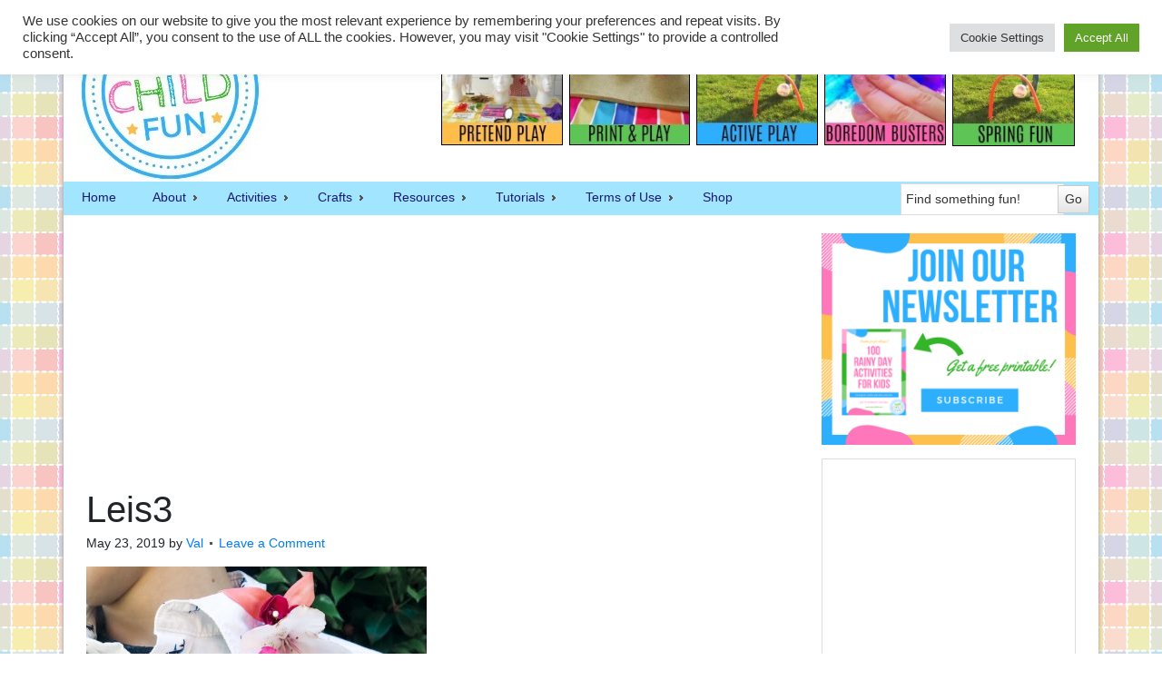

--- FILE ---
content_type: text/html; charset=utf-8
request_url: https://accounts.google.com/o/oauth2/postmessageRelay?parent=https%3A%2F%2Finnerchildfun.com&jsh=m%3B%2F_%2Fscs%2Fabc-static%2F_%2Fjs%2Fk%3Dgapi.lb.en.OE6tiwO4KJo.O%2Fd%3D1%2Frs%3DAHpOoo_Itz6IAL6GO-n8kgAepm47TBsg1Q%2Fm%3D__features__
body_size: 162
content:
<!DOCTYPE html><html><head><title></title><meta http-equiv="content-type" content="text/html; charset=utf-8"><meta http-equiv="X-UA-Compatible" content="IE=edge"><meta name="viewport" content="width=device-width, initial-scale=1, minimum-scale=1, maximum-scale=1, user-scalable=0"><script src='https://ssl.gstatic.com/accounts/o/2580342461-postmessagerelay.js' nonce="1W9gnmt76LvsGDMg9PUjlQ"></script></head><body><script type="text/javascript" src="https://apis.google.com/js/rpc:shindig_random.js?onload=init" nonce="1W9gnmt76LvsGDMg9PUjlQ"></script></body></html>

--- FILE ---
content_type: text/html; charset=utf-8
request_url: https://www.google.com/recaptcha/api2/aframe
body_size: 269
content:
<!DOCTYPE HTML><html><head><meta http-equiv="content-type" content="text/html; charset=UTF-8"></head><body><script nonce="q1IAh3AzwjLvAxKNzPxdkg">/** Anti-fraud and anti-abuse applications only. See google.com/recaptcha */ try{var clients={'sodar':'https://pagead2.googlesyndication.com/pagead/sodar?'};window.addEventListener("message",function(a){try{if(a.source===window.parent){var b=JSON.parse(a.data);var c=clients[b['id']];if(c){var d=document.createElement('img');d.src=c+b['params']+'&rc='+(localStorage.getItem("rc::a")?sessionStorage.getItem("rc::b"):"");window.document.body.appendChild(d);sessionStorage.setItem("rc::e",parseInt(sessionStorage.getItem("rc::e")||0)+1);localStorage.setItem("rc::h",'1768926178594');}}}catch(b){}});window.parent.postMessage("_grecaptcha_ready", "*");}catch(b){}</script></body></html>

--- FILE ---
content_type: application/x-javascript; charset=utf-8
request_url: https://innerchildfun.com/wp-content/plugins/bwp-minify/min/?f=wp-content/plugins/social-warfare/assets/js/script.min.js,wp-includes/js/comment-reply.min.js,wp-includes/js/hoverIntent.min.js,wp-content/themes/genesis/lib/js/menu/superfish.min.js,wp-content/themes/genesis/lib/js/menu/superfish.args.min.js,wp-content/themes/genesis/lib/js/menu/superfish.compat.min.js
body_size: 10501
content:
window.socialWarfare = window.socialWarfare || {};
( function ( window, $ ) {
	'use strict';
	if ( typeof $ !== 'function' ) {
		if ( typeof jQuery === 'function' ) {
			var $ = jQuery;
		} else {
			console.log(
				'Social Warfare requires jQuery, or $ as an alias of jQuery. Please make sure your theme provides access to jQuery before activating Social Warfare.'
			);
			return;
		}
	}
	function isString( maybeString ) {
		return typeof maybeString === 'string' && maybeString.length > 0;
	}
	socialWarfare.paddingTop = parseInt( $( 'body' ).css( 'padding-top' ) );
	socialWarfare.paddingBottom = parseInt(
		$( 'body' ).css( 'padding-bottom' )
	);
	socialWarfare.initPlugin = function () {
		$( 'body' ).css( {
			paddingTop: socialWarfare.paddingTop,
			paddingBottom: socialWarfare.paddingBottom,
		} );
		socialWarfare.establishPanels();
		socialWarfare.establishBreakpoint();
		if (
			! socialWarfare.panels.staticHorizontal &&
			! socialWarfare.panels.floatingSide &&
			! socialWarfare.panels.floatingHorizontal
		) {
			return;
		}
		socialWarfare.emphasizeButtons();
		socialWarfare.createFloatHorizontalPanel();
		socialWarfare.positionFloatSidePanel();
		socialWarfare.activateHoverStates();
		socialWarfare.handleButtonClicks();
		socialWarfare.updateFloatingButtons();
		socialWarfare.closeLightboxOverlay();
		socialWarfare.preloadPinterestImages();
		if ( typeof swpPinIt === 'object' && swpPinIt.enabled == true ) {
			socialWarfare.createHoverSaveButton();
			socialWarfare.triggerImageListeners();
		}
		setTimeout( function () {
			socialWarfare.checkListeners( 0, 5 );
		}, 2e3 );
		let time = Date.now();
		const scrollDelay = 50;
		$( window ).on( 'scroll', function () {
			if ( time + scrollDelay - Date.now() < 0 ) {
				socialWarfare.updateFloatingButtons();
				time = Date.now();
			}
		} );
	};
	let resizeWait;
	socialWarfare.onWindowResize = function () {
		clearTimeout( resizeWait );
		resizeWait = setTimeout( socialWarfare.initPlugin, 100 );
	};
	socialWarfare.establishPanels = function () {
		socialWarfare.panels = {
			staticHorizontal: null,
			floatingSide: null,
			floatingHorizontal: null,
		};
		socialWarfare.panels.staticHorizontal = $( '.swp_social_panel' ).not(
			'.swp_social_panelSide'
		);
		socialWarfare.panels.floatingSide = $( '.swp_social_panelSide' );
		return socialWarfare.panels;
	};
	socialWarfare.emphasizeButtons = function () {
		if ( typeof socialWarfare.variables.emphasizeIcons === 'undefined' ) {
			return;
		}
		if ( socialWarfare.isMobile() ) {
			return;
		}
		jQuery( '.swp_social_panel:not(.swp_social_panelSide)' ).each(
			function ( i, panel ) {
				jQuery( panel )
					.find( '.nc_tweetContainer:not(.total_shares)' )
					.each( function ( index, button ) {
						if ( index < socialWarfare.variables.emphasizeIcons ) {
							const shareWidth = jQuery( button )
								.find( '.swp_share' )
								.width();
							const iconWidth = jQuery( button )
								.find( 'i.sw' )
								.outerWidth();
							const iconTextWidth = shareWidth + iconWidth + 35;
							const containerWidth = jQuery( button ).width();
							const change =
								1 + ( shareWidth + 35 ) / containerWidth;
							if ( change < 2 ) {
								jQuery( button )
									.addClass( 'swp_nohover' )
									.css( { flex: '2 1 0%' } )
									.find( '.iconFiller' )
									.width( iconTextWidth );
							} else {
								jQuery( button )
									.addClass( 'swp_nohover' )
									.css( { flex: change + ' 1 0%' } )
									.find( '.iconFiller' )
									.width( iconTextWidth );
							}
						}
					} );
			}
		);
	};
	socialWarfare.activateHoverStates = function () {
		socialWarfare.trigger( 'pre_activate_buttons' );
		$(
			'.swp_social_panel:not(.swp_social_panelSide) .nc_tweetContainer'
		).on( 'mouseenter', function () {
			if ( $( this ).hasClass( 'swp_nohover' ) ) {
				return;
			}
			socialWarfare.resetStaticPanel();
			const termWidth = $( this ).find( '.swp_share' ).outerWidth();
			const iconWidth = $( this ).find( 'i.sw' ).outerWidth();
			const containerWidth = $( this ).width();
			const change = 1 + ( termWidth + 35 ) / containerWidth;
			$( this )
				.find( '.iconFiller' )
				.width( termWidth + iconWidth + 25 + 'px' );
			$( this ).css( 'flex', change + ' 1 0%' );
		} );
		$( '.swp_social_panel:not(.swp_social_panelSide)' ).on(
			'mouseleave',
			socialWarfare.resetStaticPanel
		);
	};
	socialWarfare.resetStaticPanel = function () {
		$(
			'.swp_social_panel:not(.swp_social_panelSide) .nc_tweetContainer:not(.swp_nohover) .iconFiller'
		).removeAttr( 'style' );
		$(
			'.swp_social_panel:not(.swp_social_panelSide) .nc_tweetContainer:not(.swp_nohover)'
		).removeAttr( 'style' );
	};
	socialWarfare.handleButtonClicks = function () {
		$( '.nc_tweet, a.swp_CTT' ).off( 'click' );
		$( '.nc_tweet, a.swp_CTT' ).on( 'click', function ( event ) {
			if ( $( this ).parent( '.swp_print' ).length > 0 ) {
				event.preventDefault();
				window.print();
				return;
			}
			if (
				true === $( this ).hasClass( 'pinterest_multi_image_select' )
			) {
				event.preventDefault();
				socialWarfare.openMultiPinterestOverlay( $( this ) );
				return;
			}
			if ( $( this ).parent( '.swp_more' ).length > 0 ) {
				event.preventDefault();
				socialWarfare.openMoreOptions( $( this ) );
				return;
			}
			if ( $( this ).hasClass( 'noPop' ) ) {
				return event;
			}
			if (
				'undefined' === typeof $( this ).data( 'link' ) &&
				false === $( this ).is( '.swp-hover-pin-button' )
			) {
				return event;
			}
			event.preventDefault();
			const href = $( this ).data( 'link' ).replace( '’', "'" );
			let height, width, top, left, instance, windowAttributes, network;
			height = 270;
			width = 500;
			if (
				$( this ).is(
					'.swp_pinterest a, .buffer_link a, .flipboard a, .swp-hover-pin-button'
				)
			) {
				height = 550;
				width = 775;
			}
			if ( $( this ).hasClass( 'nc_tweet' ) ) {
				network = $( this )
					.parents( '.nc_tweetContainer' )
					.data( 'network' );
			} else if ( $( this ).hasClass( 'swp_CTT' ) ) {
				network = 'ctt';
			}
			top = window.screenY + ( window.innerHeight - height ) / 2;
			left = window.screenX + ( window.innerWidth - width ) / 2;
			windowAttributes =
				'height=' +
				height +
				',width=' +
				width +
				',top=' +
				top +
				',left=' +
				left;
			instance = window.open( href, network, windowAttributes );
			socialWarfare.trackClick( network );
		} );
	};
	socialWarfare.openMultiPinterestOverlay = function ( element ) {
		if ( $( '.pinterest-overlay' ).length > 0 ) {
			$( '.pinterest-overlay' ).fadeIn();
			$( '.swp-lightbox-inner' ).scrollTop( 0 );
			return;
		}
		let html = '';
		const pin_data = element.data( 'pins' );
		let pin_images = '';
		pin_data.images.forEach( function ( image ) {
			const share_url =
				'https://pinterest.com/pin/create/button/?url=' +
				pin_data.url +
				'&media=' +
				image +
				'&description=' +
				encodeURIComponent( pin_data.description );
			let pin_html = '';
			pin_html += '<div class="pin_image_select_wrapper">';
			pin_html += '<img class="pin_image" src="' + image + '" />';
			pin_html +=
				'<a class="swp-hover-pin-button" href="' +
				share_url +
				'" data-link="' +
				share_url +
				'">Save</a>';
			pin_html += '</div>';
			pin_images += pin_html;
		} );
		html +=
			'<div class="swp-lightbox-wrapper pinterest-overlay"><div class="swp-lightbox-inner">';
		html += '<i class="sw swp_pinterest_icon top_icon"></i>';
		html += '<div class="swp-lightbox-close"></div>';
		html += '<h5>Which image would you like to pin?</h5>';
		html += '<div class="pin_images_wrapper">';
		html += pin_images;
		html += '</div>';
		html += socialWarfare.buildPoweredByLink();
		html += '</div></div>';
		$( 'body' ).append( html );
		$( '.pinterest-overlay' ).hide().fadeIn();
		socialWarfare.handleButtonClicks();
		let max_height = 999999;
		let iteration = 0,
			images = $( '.pinterest-overlay .pin_images_wrapper img' );
		images.load( function () {
			if ( ++iteration === images.length ) {
				images
					.each( function () {
						if ( $( this ).height() < max_height ) {
							max_height = $( this ).height();
						}
					} )
					.promise()
					.done( function () {
						images.height( max_height + 'px' );
						const number_of_rows = Math.ceil( images.length / 4 );
						for ( i = 0; i < number_of_rows; i++ ) {
							const current_row_images = images.slice(
								i * 4,
								i * 4 + 4
							);
							var max_allowable_width =
								current_row_images.length / 4;
							var total_width = $(
								'.pin_images_wrapper'
							).width();
							var total_images_width = 0;
							current_row_images.each( function () {
								total_images_width =
									total_images_width + $( this ).width();
							} );
							var ratio = total_width / total_images_width;
							current_row_images.each( function () {
								const new_width =
									( ( $( this ).width() * ratio ) /
										total_width ) *
										100 *
										max_allowable_width -
									1;
								$( this )
									.parent()
									.width( new_width + '%' );
								$( this ).height( 'auto' );
							} );
							var height = current_row_images.first().height();
							current_row_images.each( function () {
								$( this )
									.width( $( this ).width() )
									.height( height );
							} );
						}
					} );
			}
		} );
	};
	socialWarfare.buildPoweredByLink = function () {
		let html = '';
		if ( true === socialWarfare.variables.powered_by_toggle ) {
			let anchor_tag_open = '';
			let anchor_tag_close = '';
			if ( false !== socialWarfare.variables.affiliate_link ) {
				anchor_tag_open =
					'<a href="' +
					socialWarfare.variables.affiliate_link +
					'" target="_blank">';
				anchor_tag_close = '</a>';
			}
			html =
				'<div class="swp_powered_by">' +
				anchor_tag_open +
				'<span>Powered by</span> <img src="/wp-content/plugins/social-warfare/assets/images/admin-options-page/social-warfare-pro-light.png">' +
				anchor_tag_close +
				'</div>';
		}
		return html;
	};
	socialWarfare.preloadPinterestImages = function () {
		if ( $( '.pinterest_multi_image_select' ).length < 1 ) {
			return;
		}
		const pin_data = $( '.pinterest_multi_image_select' ).data( 'pins' );
		pin_data.images.forEach( function ( image_url ) {
			const image_object = new Image();
			image_object.src = image_url;
		} );
	};
	socialWarfare.openMoreOptions = function ( element ) {
		if ( $( '.swp-more-wrapper' ).length > 0 ) {
			$( '.swp-more-wrapper' ).fadeIn();
			return;
		}
		const post_id = element
			.parents( '.swp_social_panel' )
			.data( 'post-id' );
		const data = {
			action: 'swp_buttons_panel',
			post_id,
			_ajax_nonce: swp_nonce,
		};
		jQuery.post( swp_ajax_url, data, function ( response ) {
			$( 'body' ).append( response );
			$( '.swp-lightbox-wrapper' ).hide().fadeIn();
			socialWarfare.activateHoverStates();
			socialWarfare.handleButtonClicks();
		} );
	};
	socialWarfare.closeLightboxOverlay = function () {
		$( 'body' ).on( 'click', '.swp-lightbox-close', function () {
			$( '.swp-lightbox-wrapper' ).fadeOut();
		} );
		$( document ).on( 'keyup', function ( e ) {
			if ( e.key === 'Escape' ) {
				$( '.swp-lightbox-wrapper' ).fadeOut();
			}
		} );
	};
	socialWarfare.createFloatHorizontalPanel = function () {
		if ( ! socialWarfare.panels.staticHorizontal.length ) {
			return;
		}
		const floatLocation =
			socialWarfare.panels.staticHorizontal.data( 'float' );
		const mobileFloatLocation =
			socialWarfare.panels.staticHorizontal.data( 'float-mobile' );
		const backgroundColor =
			socialWarfare.panels.staticHorizontal.data( 'float-color' );
		const wrapper = $(
			'<div class="nc_wrapper swp_floating_horizontal_wrapper" style="background-color:' +
				backgroundColor +
				'"></div>'
		);
		let barLocation = '';
		if ( $( '.nc_wrapper' ).length ) {
			$( '.nc_wrapper' ).remove();
		}
		if ( $( '.swp_floating_horizontal_wrapper' ).length ) {
			$( '.swp_floating_horizontal_wrapper' ).remove();
		}
		if (
			floatLocation != 'top' &&
			floatLocation != 'bottom' &&
			mobileFloatLocation != 'top' &&
			mobileFloatLocation != 'bottom'
		) {
			return;
		}
		if ( socialWarfare.isMobile() ) {
			barLocation = mobileFloatLocation;
		} else {
			barLocation = floatLocation;
		}
		wrapper.addClass( barLocation ).hide().appendTo( 'body' );
		socialWarfare.panels.floatingHorizontal =
			socialWarfare.panels.staticHorizontal.first().clone();
		socialWarfare.panels.floatingHorizontal
			.addClass( 'nc_floater' )
			.appendTo( wrapper );
		socialWarfare.updateFloatingHorizontalDimensions();
		$( '.swp_social_panel .swp_count' ).css( {
			transition: 'padding .1s linear',
		} );
	};
	socialWarfare.updateFloatingHorizontalDimensions = function () {
		if ( ! socialWarfare.panels.staticHorizontal.length ) {
			return;
		}
		if ( ! socialWarfare.panels.floatingHorizontal ) {
			return;
		}
		let width = '100%';
		let left = 0;
		const panel = socialWarfare.panels.staticHorizontal;
		let parent = panel.parent();
		if ( parent.hasClass( 'swp-hidden-panel-wrap' ) ) {
			parent = parent.parent();
		}
		if ( 'undefined' !== typeof panel.offset().left ) {
			left = panel.offset().left;
		}
		if ( 'undefined' !== typeof panel.width() ) {
			width = panel.width();
		}
		if ( left == 0 ) {
			left = parent.offset().left;
		}
		if ( width == 100 || width == 0 ) {
			width = parent.width();
		}
		socialWarfare.panels.floatingHorizontal.css( {
			width,
			left,
		} );
	};
	socialWarfare.staticPanelIsVisible = function () {
		let visible = false;
		const scrollPos = $( window ).scrollTop();
		$( '.swp_social_panel' )
			.not( '.swp_social_panelSide, .nc_floater' )
			.each( function ( index ) {
				const offset = $( this ).offset();
				if (
					typeof socialWarfare.floatBeforeContent !== 'undefined' &&
					'1' != socialWarfare.floatBeforeContent
				) {
					const theContent = $( '.swp-content-locator' ).parent();
					if (
						index === 0 &&
						theContent.length &&
						theContent.offset().top >
							scrollPos + $( window ).height()
					) {
						visible = true;
					}
				}
				if (
					$( this ).is( ':visible' ) &&
					offset.top + $( this ).height() > scrollPos &&
					offset.top < scrollPos + $( window ).height()
				) {
					visible = true;
				}
			} );
		return visible;
	};
	socialWarfare.updateFloatingButtons = function () {
		if ( socialWarfare.panels.staticHorizontal.length ) {
			var panel = socialWarfare.panels.staticHorizontal;
		} else if ( socialWarfare.panels.floatingSide.length ) {
			var panel = socialWarfare.panels.floatingSide;
		} else {
			return;
		}
		var location = panel.data( 'float' );
		if ( true == socialWarfare.isMobile() ) {
			var location = panel.data( 'float-mobile' );
		}
		if ( location == 'none' ) {
			return $(
				'.nc_wrapper, .swp_floating_horizontal_wrapper, .swp_social_panelSide'
			).hide();
		}
		if ( socialWarfare.isMobile() ) {
			socialWarfare.toggleMobileButtons();
			socialWarfare.toggleFloatingHorizontalPanel();
			return;
		}
		if ( location == 'right' || location == 'left' ) {
			socialWarfare.toggleFloatingVerticalPanel();
		}
		if ( location == 'bottom' || location == 'top' ) {
			socialWarfare.toggleFloatingHorizontalPanel();
		}
	};
	socialWarfare.toggleMobileButtons = function () {
		socialWarfare.panels.floatingSide.hide();
		const visibility = socialWarfare.staticPanelIsVisible()
			? 'collapse'
			: 'visible';
		$( '.nc_wrapper, .swp_floating_horizontal_wrapper' ).css(
			'visibility',
			visibility
		);
	};
	socialWarfare.toggleFloatingVerticalPanel = function () {
		let direction = '';
		const location = socialWarfare.panels.floatingSide.data( 'float' );
		let visible = socialWarfare.staticPanelIsVisible();
		let offset = '';
		if ( socialWarfare.isMobile() ) {
			return socialWarfare.panels.floatingSide.hide();
		}
		if (
			! socialWarfare.panels.floatingSide ||
			! socialWarfare.panels.floatingSide.length
		) {
			visible = true;
		}
		if (
			socialWarfare.panels.floatingSide.data( 'transition' ) == 'slide'
		) {
			direction = location;
			offset = visible ? '-150px' : '5px';
			socialWarfare.panels.floatingSide.css( direction, offset ).show();
		} else if ( visible ) {
			socialWarfare.panels.floatingSide
				.css( 'opacity', 1 )
				.fadeOut( 300 )
				.css( 'opacity', 0 );
		} else {
			socialWarfare.panels.floatingSide
				.css( 'opacity', 0 )
				.fadeIn( 300 )
				.css( 'display', 'flex' )
				.css( 'opacity', 1 );
		}
	};
	socialWarfare.hasReferencePanel = function () {
		return (
			typeof socialWarfare.panels.staticHorizontal !== 'undefined' &&
			socialWarfare.panels.staticHorizontal.length > 0
		);
	};
	socialWarfare.toggleFloatingHorizontalPanel = function () {
		if ( ! socialWarfare.hasReferencePanel() ) {
			return;
		}
		if ( ! socialWarfare.panels.floatingHorizontal ) {
			return;
		}
		const panel = socialWarfare.panels.floatingHorizontal.first();
		const location = socialWarfare.isMobile()
			? $( panel ).data( 'float-mobile' )
			: $( panel ).data( 'float' );
		let newPadding =
			location == 'bottom'
				? socialWarfare.paddingBottom
				: socialWarfare.paddingTop;
		const paddingProp = 'padding-' + location;
		if ( location == 'off' ) {
			return;
		}
		if ( socialWarfare.staticPanelIsVisible() ) {
			$( '.nc_wrapper, .swp_floating_horizontal_wrapper' ).hide();
			if ( socialWarfare.isMobile() && $( '#wpadminbar' ).length ) {
				$( '#wpadminbar' ).css( 'top', 0 );
			}
		} else {
			newPadding += 50;
			$( '.nc_wrapper, .swp_floating_horizontal_wrapper' ).show();
			if (
				socialWarfare.isMobile() &&
				location == 'top' &&
				$( '#wpadminbar' ).length
			) {
				$( '#wpadminbar' ).css( 'top', panel.parent().height() );
			}
		}
		$( 'body' ).css( paddingProp, newPadding );
	};
	socialWarfare.positionFloatSidePanel = function () {
		let panelHeight, windowHeight, offset;
		const sidePanel = socialWarfare.panels.floatingSide;
		if ( ! sidePanel || ! sidePanel.length ) {
			return;
		}
		if (
			sidePanel.hasClass( 'swp_side_top' ) ||
			sidePanel.hasClass( 'swp_side_bottom' )
		) {
			return;
		}
		panelHeight = sidePanel.outerHeight();
		windowHeight = window.innerHeight;
		if ( panelHeight > windowHeight ) {
			return sidePanel.css( 'top', 0 );
		}
		offset = ( windowHeight - panelHeight ) / 2;
		sidePanel.css( 'top', offset );
	};
	socialWarfare.createHoverSaveButton = function () {
		if ( $( '.tve_editor_page' ).length ) {
			$( '.sw-pinit-button' ).remove();
			$( '.sw-pinit' ).each( function () {
				const inner_content = $( '.sw-pinit' ).contents();
				$( this ).replaceWith( inner_content );
			} );
			return;
		}
		const button = $( document.createElement( 'a' ) );
		button.css( 'display: none' );
		button.addClass( 'swp-hover-pin-button' );
		button.text( 'Save' );
		socialWarfare.hoverSaveButton = $( button );
		return button;
	};
	socialWarfare.triggerImageListeners = function () {
		$( '.swp-content-locator' )
			.parent()
			.find( 'img' )
			.off( 'mouseenter', socialWarfare.renderPinterestSaveButton );
		$( '.swp-content-locator' )
			.parent()
			.find( 'img' )
			.on( 'mouseenter', socialWarfare.renderPinterestSaveButton );
		setTimeout( socialWarfare.triggerImageListeners, 2e3 );
	};
	socialWarfare.getPinMedia = function ( image ) {
		if ( isString( swpPinIt.image_source ) ) {
			return swpPinIt.image_source;
		}
		if ( isString( image.attr( 'src' ) ) ) {
			return image.attr( 'src' );
		}
		const dataSources = [ 'src', 'lazy-src', 'media' ];
		let media = '';
		dataSources.some( function ( maybeSource ) {
			if ( isString( image.data( maybeSource ) ) ) {
				media = image.data( maybeSource );
				return true;
			}
		} );
		if ( media == '' ) {
			return;
		}
		const i = $( '<img>' );
		i.attr( 'src', media );
		return i.prop( 'src' );
	};
	socialWarfare.getPinDescription = function ( image ) {
		if ( isString( image.data( 'pin-description' ) ) ) {
			return image.data( 'pin-description' );
		}
		if ( isString( swpPinIt.image_description ) ) {
			return swpPinIt.image_description;
		}
		if ( isString( image.attr( 'title' ) ) ) {
			return image.attr( 'title' );
		}
		if ( isString( image.attr( 'alt' ) ) ) {
			return image.attr( 'alt' );
		}
		if ( isString( swpPinIt.post_title ) ) {
			return swpPinIt.post_title;
		}
	};
	socialWarfare.enablePinterestSaveButtons = function () {
		jQuery( 'img' ).on( 'mouseenter', function () {
			const pinterestBrowserButtons =
				socialWarfare.findPinterestBrowserSaveButtons();
			if (
				typeof pinterestBrowserButtons !== 'undefined' &&
				pinterestBrowserButtons
			) {
				socialWarfare.removePinterestBrowserSaveButtons(
					pinterestBrowserButtons
				);
			}
		} );
	};
	socialWarfare.toggleHoverSaveDisplay = function ( image ) {
		let top = image.offset().top;
		let left = image.offset().left;
		const vMargin = 15;
		const hMargin = 15;
		const button_size = swpPinIt.button_size || 1;
		const buttonHeight = 24;
		const buttonWidth = 120;
		switch ( swpPinIt.vLocation ) {
			case 'top':
				top += vMargin;
				break;
			case 'middle':
				var offset =
					image.height() / 2 - vMargin / 2 - buttonHeight / 2;
				top += offset;
				break;
			case 'bottom':
				top += image.height() - vMargin - buttonHeight;
				break;
		}
		switch ( swpPinIt.hLocation ) {
			case 'left':
				left += hMargin;
				break;
			case 'center':
				var offset = image.width() / 2 - hMargin / 2 - buttonWidth / 2;
				left += offset;
				break;
			case 'right':
				left += image.width() - hMargin - buttonWidth;
				break;
		}
		socialWarfare.hoverSaveButton.css( {
			top,
			left,
			transform: 'scale(' + button_size + ')',
			'transform-origin': swpPinIt.vLocation + ' ' + swpPinIt.hLocation,
		} );
		image.on( 'mouseleave', function ( event ) {
			if (
				event.relatedTarget != null &&
				event.relatedTarget.className == 'swp-hover-pin-button'
			) {
				return;
			}
			$( '.swp-hover-pin-button' ).remove();
		} );
		$( document.body ).append( socialWarfare.hoverSaveButton );
	};
	socialWarfare.renderPinterestSaveButton = function ( event ) {
		if (
			event.relatedTarget &&
			event.relatedTarget.className == 'swp-hover-pin-button'
		) {
			return;
		}
		if ( $( '.swp-hover-pin-button' ).length > 0 ) {
			return;
		}
		const image = $( event.target );
		if (
			typeof swpPinIt.disableOnAnchors !== undefined &&
			swpPinIt.disableOnAnchors
		) {
			if ( image.parents().filter( 'a' ).length ) {
				return;
			}
		}
		if (
			image.outerHeight() < swpPinIt.minHeight ||
			image.outerWidth() < swpPinIt.minWidth
		) {
			return;
		}
		if ( image.hasClass( 'no_pin' ) || image.hasClass( 'no-pin' ) ) {
			return;
		}
		socialWarfare.toggleHoverSaveDisplay( image );
		const description = socialWarfare.getPinDescription( image );
		const media = socialWarfare.getPinMedia( image );
		const shareLink =
			'http://pinterest.com/pin/create/bookmarklet/?media=' +
			encodeURI( media ) +
			'&url=' +
			encodeURI( document.URL ) +
			'&is_video=false' +
			'&description=' +
			encodeURIComponent( description );
		function openPinterestDialogue( event ) {
			const offsetLeft = ( $( window ).width() - 775 ) / 2;
			const offsetTop = ( $( window ).height() - 550 ) / 2;
			const position = ',top=' + offsetTop + ',left=' + offsetLeft;
			window.open(
				shareLink,
				'Pinterest',
				'width=775,height=550,status=0,toolbar=0,menubar=0,location=1,scrollbars=1' +
					position
			);
			socialWarfare.trackClick( 'pin_image' );
			$( '.swp-hover-pin-button' ).remove();
		}
		$( '.swp-hover-pin-button' ).on( 'click', openPinterestDialogue );
	};
	socialWarfare.findPinterestBrowserSaveButtons = function () {
		let pinterestRed,
			pinterestRed2019,
			pinterestZIndex,
			pinterestBackgroundSize,
			button,
			style;
		pinterestRed = 'rgb(189, 8, 28)';
		pinterestRed2019 = 'rgb(230, 0, 35)';
		pinterestZIndex = '8675309';
		pinterestBackgroundSize = '14px 14px';
		button = null;
		document
			.querySelectorAll( 'span' )
			.forEach( function ( element, index ) {
				style = window.getComputedStyle( element );
				if (
					style.backgroundColor == pinterestRed ||
					style.backgroundColor == pinterestRed2019
				) {
					if (
						style.backgroundSize == pinterestBackgroundSize &&
						style.zIndex == pinterestZIndex
					) {
						button = element;
					}
				}
			} );
		return button;
	};
	socialWarfare.removePinterestBrowserSaveButtons = function ( button ) {
		let pinterestSquare, style, size;
		pinterestSquare = button.nextSibling;
		if (
			pinterestSquare != undefined &&
			pinterestSquare.nodeName == 'SPAN'
		) {
			style = window.getComputedStyle( pinterestSquare );
			size = '24px';
			if (
				style.width.indexOf( size ) === 0 &&
				style.height.indexOf( size ) === 0
			) {
				pinterestSquare.remove();
			}
		}
		button.remove();
	};
	socialWarfare.fetchFacebookShares = function () {
		const url1 =
			'https://graph.facebook.com/v18.0/?fields=og_object{engagement}&id=' +
			swp_post_url;
		const url2 = swp_post_recovery_url
			? 'https://graph.facebook.com/v18.0/?fields=og_object{engagement}&id=' +
			  swp_post_recovery_url
			: '';
		console.log( 'Facebook Share API: ' + url1 );
		console.log( 'Facebook Share API (recovery): ' + url2 );
		$.when( $.get( url1 ), $.get( url2 ) ).then(
			function ( response1, response2 ) {
				var shares, shares1, shares2, data;
				shares1 = socialWarfare.parseFacebookShares( response1[ 0 ] );
				shares2 = 0;
				if ( swp_post_recovery_url ) {
					shares2 = socialWarfare.parseFacebookShares(
						response2[ 0 ]
					);
				}
				shares = shares1;
				if ( shares1 !== shares2 ) {
					shares = shares1 + shares2;
				}
				var data = {
					action: 'swp_facebook_shares_update',
					post_id: swp_post_id,
					share_counts: shares,
				};
				$.post( swp_admin_ajax, data, function ( response ) {
					console.log( response );
				} );
			}
		);
	};
	socialWarfare.parseFacebookShares = function ( response ) {
		if ( 'undefined' === typeof response.og_object ) {
			console.log( 'Facebook Shares: 0' );
			return 0;
		}
		console.log(
			'Facebook Shares: ' + response.og_object.engagement.count
		);
		return parseInt( response.og_object.engagement.count );
	};
	socialWarfare.trigger = function ( event ) {
		$( window ).trigger( $.Event( event ) );
	};
	socialWarfare.trackClick = function ( event ) {
		if ( true === swpClickTracking ) {
			if ( 'function' === typeof ga ) {
				ga(
					'send',
					'event',
					'social_media',
					'swp_' + event + '_share'
				);
			}
			if ( 'object' === typeof dataLayer ) {
				dataLayer.push( { event: 'swp_' + event + '_share' } );
			}
		}
	};
	socialWarfare.checkListeners = function ( count, limit ) {
		if ( count > limit ) {
			return;
		}
		const panel = $( '.swp_social_panel' );
		if ( panel.length > 0 && panel.find( '.swp_pinterest' ) ) {
			socialWarfare.handleButtonClicks();
			return;
		}
		setTimeout( function () {
			socialWarfare.checkListeners( ++count, limit );
		}, 2e3 );
	};
	socialWarfare.establishBreakpoint = function () {
		const panel = $( '.swp_social_panel' );
		socialWarfare.breakpoint = 1100;
		if (
			( panel.length && panel.data( 'min-width' ) ) ||
			panel.data( 'min-width' ) == 0
		) {
			socialWarfare.breakpoint = parseInt( panel.data( 'min-width' ) );
		}
	};
	socialWarfare.isMobile = function () {
		return $( window ).width() < socialWarfare.breakpoint;
	};
	$( document ).ready( function () {
		socialWarfare.initPlugin();
		socialWarfare.panels.floatingSide.hide();
		$( window ).on( 'resize', socialWarfare.onWindowResize );
		if ( 'undefined' !== typeof swpPinIt && swpPinIt.enabled ) {
			socialWarfare.enablePinterestSaveButtons();
		}
	} );
	$( window ).on( 'load', function () {
		if ( 'undefined' !== typeof swpPinIt && swpPinIt.enabled ) {
			socialWarfare.enablePinterestSaveButtons();
		}
		window.clearCheckID = 0;
	} );
} )( this, jQuery );
//# sourceMappingURL=script.min.js.map

;/*! This file is auto-generated */
window.addComment=function(v){var I,C,h,E=v.document,b={commentReplyClass:"comment-reply-link",commentReplyTitleId:"reply-title",cancelReplyId:"cancel-comment-reply-link",commentFormId:"commentform",temporaryFormId:"wp-temp-form-div",parentIdFieldId:"comment_parent",postIdFieldId:"comment_post_ID"},e=v.MutationObserver||v.WebKitMutationObserver||v.MozMutationObserver,r="querySelector"in E&&"addEventListener"in v,n=!!E.documentElement.dataset;function t(){d(),e&&new e(o).observe(E.body,{childList:!0,subtree:!0})}function d(e){if(r&&(I=g(b.cancelReplyId),C=g(b.commentFormId),I)){I.addEventListener("touchstart",l),I.addEventListener("click",l);function t(e){if((e.metaKey||e.ctrlKey)&&13===e.keyCode&&"a"!==E.activeElement.tagName.toLowerCase())return C.removeEventListener("keydown",t),e.preventDefault(),C.submit.click(),!1}C&&C.addEventListener("keydown",t);for(var n,d=function(e){var t=b.commentReplyClass;e&&e.childNodes||(e=E);e=E.getElementsByClassName?e.getElementsByClassName(t):e.querySelectorAll("."+t);return e}(e),o=0,i=d.length;o<i;o++)(n=d[o]).addEventListener("touchstart",a),n.addEventListener("click",a)}}function l(e){var t,n,d=g(b.temporaryFormId);d&&h&&(g(b.parentIdFieldId).value="0",t=d.textContent,d.parentNode.replaceChild(h,d),this.style.display="none",n=(d=(d=g(b.commentReplyTitleId))&&d.firstChild)&&d.nextSibling,d&&d.nodeType===Node.TEXT_NODE&&t&&(n&&"A"===n.nodeName&&n.id!==b.cancelReplyId&&(n.style.display=""),d.textContent=t),e.preventDefault())}function a(e){var t=g(b.commentReplyTitleId),t=t&&t.firstChild.textContent,n=this,d=m(n,"belowelement"),o=m(n,"commentid"),i=m(n,"respondelement"),r=m(n,"postid"),n=m(n,"replyto")||t;d&&o&&i&&r&&!1===v.addComment.moveForm(d,o,i,r,n)&&e.preventDefault()}function o(e){for(var t=e.length;t--;)if(e[t].addedNodes.length)return void d()}function m(e,t){return n?e.dataset[t]:e.getAttribute("data-"+t)}function g(e){return E.getElementById(e)}return r&&"loading"!==E.readyState?t():r&&v.addEventListener("DOMContentLoaded",t,!1),{init:d,moveForm:function(e,t,n,d,o){var i,r,l,a,m,c,s,e=g(e),n=(h=g(n),g(b.parentIdFieldId)),y=g(b.postIdFieldId),p=g(b.commentReplyTitleId),u=(p=p&&p.firstChild)&&p.nextSibling;if(e&&h&&n){void 0===o&&(o=p&&p.textContent),a=h,m=b.temporaryFormId,c=g(m),s=(s=g(b.commentReplyTitleId))?s.firstChild.textContent:"",c||((c=E.createElement("div")).id=m,c.style.display="none",c.textContent=s,a.parentNode.insertBefore(c,a)),d&&y&&(y.value=d),n.value=t,I.style.display="",e.parentNode.insertBefore(h,e.nextSibling),p&&p.nodeType===Node.TEXT_NODE&&(u&&"A"===u.nodeName&&u.id!==b.cancelReplyId&&(u.style.display="none"),p.textContent=o),I.onclick=function(){return!1};try{for(var f=0;f<C.elements.length;f++)if(i=C.elements[f],r=!1,"getComputedStyle"in v?l=v.getComputedStyle(i):E.documentElement.currentStyle&&(l=i.currentStyle),(i.offsetWidth<=0&&i.offsetHeight<=0||"hidden"===l.visibility)&&(r=!0),"hidden"!==i.type&&!i.disabled&&!r){i.focus();break}}catch(e){}return!1}}}}(window);
;/*! This file is auto-generated */
!function(e){"use strict";"function"==typeof define&&define.amd?define(["jquery"],e):"object"==typeof module&&module.exports?module.exports=e(require("jquery")):jQuery&&!jQuery.fn.hoverIntent&&e(jQuery)}(function(f){"use strict";function u(e){return"function"==typeof e}var i,r,v={interval:100,sensitivity:6,timeout:0},s=0,a=function(e){i=e.pageX,r=e.pageY},p=function(e,t,n,o){if(Math.sqrt((n.pX-i)*(n.pX-i)+(n.pY-r)*(n.pY-r))<o.sensitivity)return t.off(n.event,a),delete n.timeoutId,n.isActive=!0,e.pageX=i,e.pageY=r,delete n.pX,delete n.pY,o.over.apply(t[0],[e]);n.pX=i,n.pY=r,n.timeoutId=setTimeout(function(){p(e,t,n,o)},o.interval)};f.fn.hoverIntent=function(e,t,n){function o(e){var u=f.extend({},e),r=f(this),v=((t=r.data("hoverIntent"))||r.data("hoverIntent",t={}),t[i]),t=(v||(t[i]=v={id:i}),v.timeoutId&&(v.timeoutId=clearTimeout(v.timeoutId)),v.event="mousemove.hoverIntent.hoverIntent"+i);"mouseenter"===e.type?v.isActive||(v.pX=u.pageX,v.pY=u.pageY,r.off(t,a).on(t,a),v.timeoutId=setTimeout(function(){p(u,r,v,d)},d.interval)):v.isActive&&(r.off(t,a),v.timeoutId=setTimeout(function(){var e,t,n,o,i;e=u,t=r,n=v,o=d.out,(i=t.data("hoverIntent"))&&delete i[n.id],o.apply(t[0],[e])},d.timeout))}var i=s++,d=f.extend({},v);f.isPlainObject(e)?(d=f.extend(d,e),u(d.out)||(d.out=d.over)):d=u(t)?f.extend(d,{over:e,out:t,selector:n}):f.extend(d,{over:e,out:e,selector:t});return this.on({"mouseenter.hoverIntent":o,"mouseleave.hoverIntent":o},d.selector)}});
;/*
 * jQuery Superfish Menu Plugin - v1.7.10
 * Copyright (c) 2018 Joel Birch
 *
 * Dual licensed under the MIT and GPL licenses:
 *	http://www.opensource.org/licenses/mit-license.php
 *	http://www.gnu.org/licenses/gpl.html
 */

;!function(a,b){"use strict";var c=function(){var c={bcClass:"sf-breadcrumb",menuClass:"sf-js-enabled",anchorClass:"sf-with-ul",menuArrowClass:"sf-arrows"},d=function(){var b=/^(?![\w\W]*Windows Phone)[\w\W]*(iPhone|iPad|iPod)/i.test(navigator.userAgent);return b&&a("html").css("cursor","pointer").on("click",a.noop),b}(),e=function(){var a=document.documentElement.style;return"behavior"in a&&"fill"in a&&/iemobile/i.test(navigator.userAgent)}(),f=function(){return!!b.PointerEvent}(),g=function(a,b,d){var e,f=c.menuClass;b.cssArrows&&(f+=" "+c.menuArrowClass),e=d?"addClass":"removeClass",a[e](f)},h=function(b,d){return b.find("li."+d.pathClass).slice(0,d.pathLevels).addClass(d.hoverClass+" "+c.bcClass).filter(function(){return a(this).children(d.popUpSelector).hide().show().length}).removeClass(d.pathClass)},i=function(a,b){var d=b?"addClass":"removeClass";a.children("a")[d](c.anchorClass)},j=function(a){var b=a.css("ms-touch-action"),c=a.css("touch-action");c=c||b,c="pan-y"===c?"auto":"pan-y",a.css({"ms-touch-action":c,"touch-action":c})},k=function(a){return a.closest("."+c.menuClass)},l=function(a){return k(a).data("sfOptions")},m=function(){var b=a(this),c=l(b);clearTimeout(c.sfTimer),b.siblings().superfish("hide").end().superfish("show")},n=function(b){b.retainPath=a.inArray(this[0],b.$path)>-1,this.superfish("hide"),this.parents("."+b.hoverClass).length||(b.onIdle.call(k(this)),b.$path.length&&a.proxy(m,b.$path)())},o=function(){var b=a(this),c=l(b);d?a.proxy(n,b,c)():(clearTimeout(c.sfTimer),c.sfTimer=setTimeout(a.proxy(n,b,c),c.delay))},p=function(b){var c=a(this),d=l(c),e=c.siblings(b.data.popUpSelector);return d.onHandleTouch.call(e)===!1?this:void(e.length>0&&e.is(":hidden")&&(c.one("click.superfish",!1),"MSPointerDown"===b.type||"pointerdown"===b.type?c.trigger("focus"):a.proxy(m,c.parent("li"))()))},q=function(b,c){var g="li:has("+c.popUpSelector+")";a.fn.hoverIntent&&!c.disableHI?b.hoverIntent(m,o,g):b.on("mouseenter.superfish",g,m).on("mouseleave.superfish",g,o);var h="MSPointerDown.superfish";f&&(h="pointerdown.superfish"),d||(h+=" touchend.superfish"),e&&(h+=" mousedown.superfish"),b.on("focusin.superfish","li",m).on("focusout.superfish","li",o).on(h,"a",c,p)};return{hide:function(b){if(this.length){var c=this,d=l(c);if(!d)return this;var e=d.retainPath===!0?d.$path:"",f=c.find("li."+d.hoverClass).add(this).not(e).removeClass(d.hoverClass).children(d.popUpSelector),g=d.speedOut;if(b&&(f.show(),g=0),d.retainPath=!1,d.onBeforeHide.call(f)===!1)return this;f.stop(!0,!0).animate(d.animationOut,g,function(){var b=a(this);d.onHide.call(b)})}return this},show:function(){var a=l(this);if(!a)return this;var b=this.addClass(a.hoverClass),c=b.children(a.popUpSelector);return a.onBeforeShow.call(c)===!1?this:(c.stop(!0,!0).animate(a.animation,a.speed,function(){a.onShow.call(c)}),this)},destroy:function(){return this.each(function(){var b,d=a(this),e=d.data("sfOptions");return!!e&&(b=d.find(e.popUpSelector).parent("li"),clearTimeout(e.sfTimer),g(d,e),i(b),j(d),d.off(".superfish").off(".hoverIntent"),b.children(e.popUpSelector).attr("style",function(a,b){if("undefined"!=typeof b)return b.replace(/display[^;]+;?/g,"")}),e.$path.removeClass(e.hoverClass+" "+c.bcClass).addClass(e.pathClass),d.find("."+e.hoverClass).removeClass(e.hoverClass),e.onDestroy.call(d),void d.removeData("sfOptions"))})},init:function(b){return this.each(function(){var d=a(this);if(d.data("sfOptions"))return!1;var e=a.extend({},a.fn.superfish.defaults,b),f=d.find(e.popUpSelector).parent("li");e.$path=h(d,e),d.data("sfOptions",e),g(d,e,!0),i(f,!0),j(d),q(d,e),f.not("."+c.bcClass).superfish("hide",!0),e.onInit.call(this)})}}}();a.fn.superfish=function(b,d){return c[b]?c[b].apply(this,Array.prototype.slice.call(arguments,1)):"object"!=typeof b&&b?a.error("Method "+b+" does not exist on jQuery.fn.superfish"):c.init.apply(this,arguments)},a.fn.superfish.defaults={popUpSelector:"ul,.sf-mega",hoverClass:"sfHover",pathClass:"overrideThisToUse",pathLevels:1,delay:800,animation:{opacity:"show"},animationOut:{opacity:"hide"},speed:"normal",speedOut:"fast",cssArrows:!0,disableHI:!1,onInit:a.noop,onBeforeShow:a.noop,onShow:a.noop,onBeforeHide:a.noop,onHide:a.noop,onIdle:a.noop,onDestroy:a.noop,onHandleTouch:a.noop}}(jQuery,window);
;jQuery(function($){"use strict";$(".js-superfish").superfish({delay:100,animation:{opacity:"show",height:"show"},dropShadows:!1})});
;jQuery(function($){"use strict";$("a.sf-with-ul").append('<span class="sf-sub-indicator"> &raquo;</span>')});